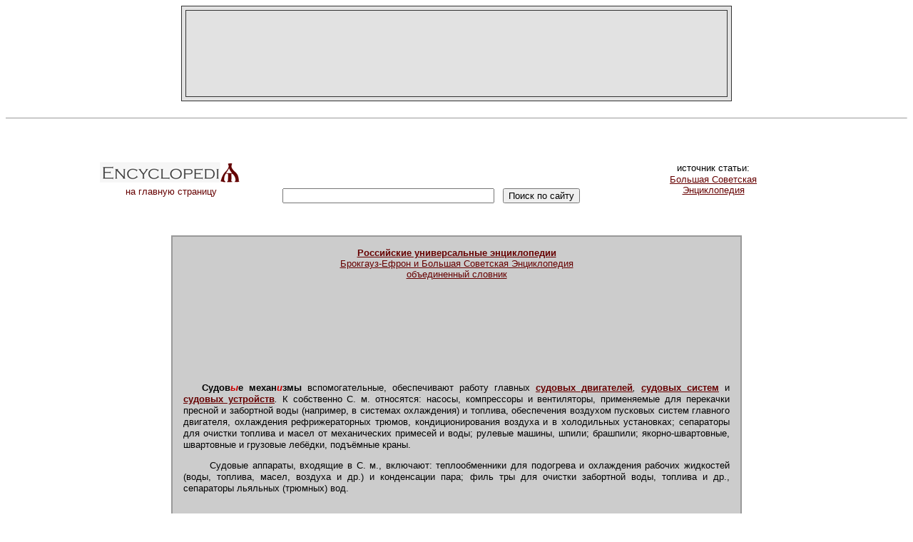

--- FILE ---
content_type: text/html; charset=windows-1251
request_url: http://gatchina3000.ru/big/107/403_bolshaya-sovetskaya.htm
body_size: 2556
content:
<html>
<head>
<title>Судовые механизмы - Энциклопедия, Большая Советская</title>
<meta http-equiv="Content-Type" content="text/html; charset=windows-1251">
<link href="../../css1.css" rel="stylesheet" type="text/css">
</head>
<body>
<table width="750" border="1" align="center" cellpadding="15" cellspacing="5" bordercolor="#333333" bgcolor="#E2E2E2"><tr><td>
<div align="center">
<script type="text/javascript"><!--
google_ad_client = "pub-9913243309157480";
google_alternate_color = "E2E2E2";
google_ad_width = 728;
google_ad_height = 90;
google_ad_format = "728x90_as";
google_ad_type = "text";
//2007-10-31: encyclopediya
google_ad_channel = "0847265416";
google_color_border = "E2E2E2";
google_color_bg = "E2E2E2";
google_color_link = "660000";
google_color_url = "000000";
google_color_text = "000000";
//--></script>
<script type="text/javascript"
  src="http://pagead2.googlesyndication.com/pagead/show_ads.js">
</script>
</div>
</td></tr></table>
<br><hr size="1"><br><br>
<table width="1000" border="0" align="center" cellpadding="0" cellspacing="0"><tr><td width="200"><div align="center"><a href="../../index.htm" style="text-decoration: none;" title="Российские универсальные энциклопедии"><img src="../../images/logo_s.gif" alt="Российские универсальные энциклопедии" width="200" height="36" border="0"><br>на главную страницу</a></div></td>
<td width="520">
<div align="center">
<noindex>
<iframe width="468" height="60" src="//static.ozone.ru/graphics/partner_banners/origin.html?prt=gatchina3000&type=4&bu=action" scrolling="no" frameborder="0"></iframe>
<br>
<form action="http://www.yandex.ru/yandsearch" target="_blank" METHOD="get">
&nbsp;
<INPUT TYPE="hidden" NAME="serverurl" VALUE="http://gatchina3000.ru/"> 
<INPUT TYPE="hidden" NAME="server_name" VALUE="Gatchina3000.ru">
<INPUT TYPE="hidden" NAME="referrer1" VALUE="http://gatchina3000.ru/">
<INPUT TYPE="hidden" NAME="referrer2" VALUE="Gatchina3000.ru">
<input name="text" size="35"></input>
&nbsp;
<input type="submit" value="Поиск по сайту"></input></form>
</noindex>
</div>
</td>
<td width="280"><div align="center">источник статьи:<br><a href="../../great-soviet-encyclopedia/index.htm" title="Большая Советская Энциклопедия (БСЭ)"><font color="#660000">Большая Советская<br>Энциклопедия</font></a></div></td></tr></table>
<br><br>
<table width="800" border="1" align="center" cellpadding="15" cellspacing="0" bordercolor="#999999" bgcolor="#CCCCCC">
<tr>
<td>
<div align="center"><a href="../index.htm" title="Брокгауз-Ефрон и Большая Советская Энциклопедия"><b>Российские универсальные энциклопедии</b><br>Брокгауз-Ефрон и Большая Советская Энциклопедия<br>объединенный словник</a></div>
<br>
<div align="center">
<script type="text/javascript"><!--
google_ad_client = "pub-9913243309157480";
google_alternate_color = "CCCCCC";
google_ad_width = 728;
google_ad_height = 15;
google_ad_format = "728x15_0ads_al_s";
//2007-10-31: encyclopediya
google_ad_channel = "0847265416";
google_color_border = "CCCCCC";
google_color_bg = "CCCCCC";
google_color_link = "660000";
google_color_url = "000000";
google_color_text = "000000";
//--></script>
<script type="text/javascript"
  src="http://pagead2.googlesyndication.com/pagead/show_ads.js">
</script>
<br><br>
<script type="text/javascript"><!--
google_ad_client = "pub-9913243309157480";
google_alternate_color = "CCCCCC";
google_ad_width = 468;
google_ad_height = 60;
google_ad_format = "468x60_as";
google_ad_type = "text";
//2007-10-31: encyclopediya
google_ad_channel = "0847265416";
google_color_border = "CCCCCC";
google_color_bg = "CCCCCC";
google_color_link = "660000";
google_color_url = "000000";
google_color_text = "000000";
//--></script>
<script type="text/javascript"
  src="http://pagead2.googlesyndication.com/pagead/show_ads.js">
</script>
</div>
<br><br>

<p><b>Судов<span class=accented>ы</span>е механ<span class=accented>и</span>змы</b> вспомогательные, обеспечивают работу главных <i><u><a href="../107/401_bolshaya-sovetskaya.htm">судовых двигателей</a></u>, <u><a href="../107/404_bolshaya-sovetskaya.htm">судовых систем</a></u></i> и <i><u><a href="../107/406_bolshaya-sovetskaya.htm">судовых устройств</a></u>.</i> К собственно С. м. относятся: насосы, компрессоры и вентиляторы, применяемые для перекачки пресной и забортной воды (например, в системах охлаждения) и топлива, обеспечения воздухом пусковых систем главного двигателя, охлаждения рефрижераторных трюмов, кондиционирования воздуха и в холодильных установках; сепараторы для очистки топлива и масел от механических примесей и воды; рулевые машины, шпили; брашпили; якорно-швартовные, швартовные и грузовые лебёдки, подъёмные краны.</p> <p>  Судовые аппараты, входящие в С. м., включают: теплообменники для подогрева и охлаждения рабочих жидкостей (воды, топлива, масел, воздуха и др.) и конденсации пара; филь
тры для очистки забортной воды, топлива и др., сепараторы льяльных (трюмных) вод. </p>

<br><br>
<div align="center">
<script type="text/javascript"><!--
google_ad_client = "pub-9913243309157480";
google_alternate_color = "CCCCCC";
google_ad_width = 468;
google_ad_height = 60;
google_ad_format = "468x60_as";
google_ad_type = "image";
//2007-10-31: encyclopediya
google_ad_channel = "0847265416";
google_color_border = "CCCCCC";
google_color_bg = "CCCCCC";
google_color_link = "660000";
google_color_url = "000000";
google_color_text = "000000";
//--></script>
<script type="text/javascript"
  src="http://pagead2.googlesyndication.com/pagead/show_ads.js">
</script>
</div>
</td>
</tr>
</table>
<br>
<noindex>
<div align="center">
<form id="ozonSearchForm" target="_blank" action="http://www.ozon.ru/" lang="ru" method="get" title="Искать на OZON.ru">
<input name="context" type="hidden" value="search" />
<input name="partner" type="hidden" value="gatchina3000" />
<input lang="ru" maxlength="255" name="text" size="35" title="Поисковая фраза" type="text" />
<input lang="ru" name="go" size="35" title="Найти" type="submit" value="Найти на OZON.ru" />
</form>
<br>
<iframe frameborder="0" scrolling="no" height="350" width="400" style="border:1px solid #999999;margin:0px;" src="http://ozon.sterno.ru/widget/home.html?partner=gatchina3000"></iframe>
</div>
<br><br><br>
<table width="800" border="0" align="center"><tr><td><div align="right"><h1>Энциклопеди<font color="#660000">Я</font></h1>&copy; gatchina3000.ru, 2001-2012<br><font size="1">при использовании материалов сайта, <a title="ссылка на http://gatchina3000.ru/"><font size="1">гиперссылка</font></a> обязательна</font></div></td></tr></table>
<div align="center" style="visibility: hidden;">
<!--LiveInternet counter--><script type="text/javascript"><!--
document.write('<a href="http://www.liveinternet.ru/click" '+
'target=_blank><img src="http://counter.yadro.ru/hit?t41.6;r'+
escape(document.referrer)+((typeof(screen)=='undefined')?'':
';s'+screen.width+'*'+screen.height+'*'+(screen.colorDepth?
screen.colorDepth:screen.pixelDepth))+';u'+escape(document.URL)+
';'+Math.random()+
'" alt="" title="LiveInternet" '+
'border=0 width=31 height=31><\/a>')//--></script><!--/LiveInternet-->
</div>
</noindex>
<br><br>
<div align="center" class="mini0">
</div>
</body>
</html>


--- FILE ---
content_type: text/html; charset=utf-8
request_url: https://www.google.com/recaptcha/api2/aframe
body_size: 267
content:
<!DOCTYPE HTML><html><head><meta http-equiv="content-type" content="text/html; charset=UTF-8"></head><body><script nonce="EcYTnpFER8kuYzpG_SAq5g">/** Anti-fraud and anti-abuse applications only. See google.com/recaptcha */ try{var clients={'sodar':'https://pagead2.googlesyndication.com/pagead/sodar?'};window.addEventListener("message",function(a){try{if(a.source===window.parent){var b=JSON.parse(a.data);var c=clients[b['id']];if(c){var d=document.createElement('img');d.src=c+b['params']+'&rc='+(localStorage.getItem("rc::a")?sessionStorage.getItem("rc::b"):"");window.document.body.appendChild(d);sessionStorage.setItem("rc::e",parseInt(sessionStorage.getItem("rc::e")||0)+1);localStorage.setItem("rc::h",'1762872502053');}}}catch(b){}});window.parent.postMessage("_grecaptcha_ready", "*");}catch(b){}</script></body></html>